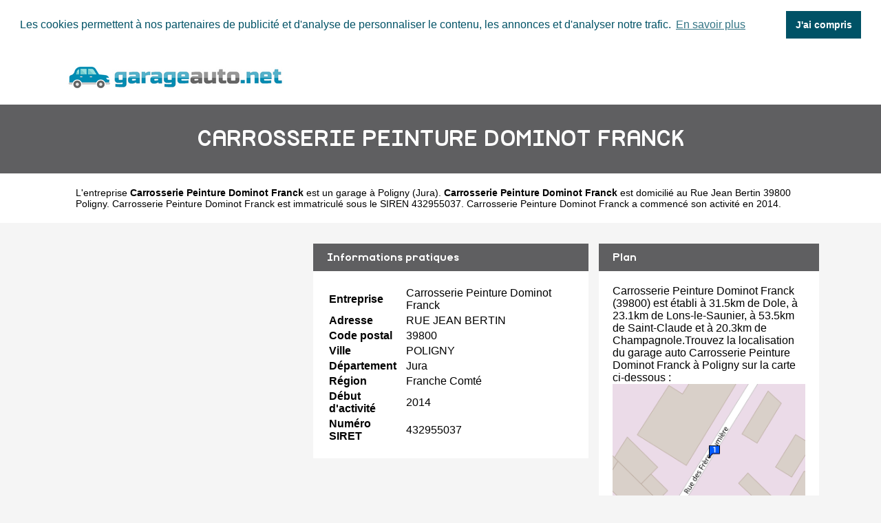

--- FILE ---
content_type: text/html
request_url: https://www.garageauto.net/carrosserie-peinture-dominot-franck-poligny.html
body_size: 3257
content:
<!doctype html>
<html xml:lang="fr" lang="fr">
<head>
	<meta charset="UTF-8">
	<title>ᐅ Carrosserie Peinture Dominot Franck à Poligny • Garage auto</title>
	<meta name="description" content="Le garagiste Carrosserie Peinture Dominot Franck est situé Rue Jean Bertin 39800 POLIGNY. &#x2705; Carrosserie Peinture Dominot Franck propose l'entretien et la réparation de voitures à Poligny (Jura) dans la région Franche Comté. Accédez à la liste des services proposés par Carrosserie Peinture Dominot Franck : réparation, entretien">
	<meta name="robots" content="index, follow">
	<meta name="format-detection" content="telephone=no">
	<meta name="Language" content="fr"/>
<meta name="google-site-verification" content="d690vGCJxBvksqGn0z2XkppsK3GQnv6t4rDv0y1vBCA" />

	<link rel="shortcut icon" href="images/favicon.ico" />

		<meta name="viewport" content="width=device-width"/>
		<link rel="stylesheet" href="style.css" type="text/css"/>
		<link rel="stylesheet" media="screen and (min-width:1000px)"  href="style-ordinateur.css" type="text/css"/>
		<link rel="stylesheet" media="screen and (max-width:1000px)"  href="style-smartphone.css" type="text/css"/>
		
			<link rel="stylesheet" type="text/css" href="//cdnjs.cloudflare.com/ajax/libs/cookieconsent2/3.1.0/cookieconsent.min.css" />
<script src="//cdnjs.cloudflare.com/ajax/libs/cookieconsent2/3.1.0/cookieconsent.min.js" rel="noreferrer" async defer></script>
<script async defer>
window.addEventListener("load", function(){
window.cookieconsent.initialise({
  "palette": {
    "popup": {
      "background": "#FFFFFF",
      "text": "#005266"
    },
    "button": {
      "background": "#005266",
	  "text": "#FFFFFF"
    }
  },
    "position": "top",
  "static": true,
  "theme": "dark-top",
  "content": {
    "message": "Les cookies permettent à nos partenaires de publicité et d'analyse de personnaliser le contenu, les annonces et d'analyser notre trafic.",
    "dismiss": "J'ai compris",
    "link": "En savoir plus"
  }
})});
</script>
<script async src="//pagead2.googlesyndication.com/pagead/js/adsbygoogle.js"></script>
<script>
  (adsbygoogle = window.adsbygoogle || []).push({
    google_ad_client: "ca-pub-1598302612170162",
    enable_page_level_ads: true
  });
</script>

		</head>
<body>

<header>
<div class="centrerlebloc">

<a href="https://www.garageauto.net" title="GarageAuto.net"><img src="images/logo.png" alt="GarageAuto.net"/></a>


</div>
</header>


<div class="titrepage">
<div class="centrerlebloc">
<h1>CARROSSERIE PEINTURE DOMINOT FRANCK</h1>
</div>
</div>
<div itemscope itemtype="http://schema.org/LocalBusiness">

<article class="presentationblanc">
<div class="centrerlebloc">
<div class="contenuentreprisemarge">

L'entreprise <strong itemprop='name'>Carrosserie Peinture Dominot Franck</strong> est un <a href="chamole.html" title="Garage POLIGNY">garage à Poligny</a> (<a href="jura.html" title="Garage auto Jura">Jura</a>). <strong>Carrosserie Peinture Dominot Franck</strong> est domicilié au Rue Jean Bertin 39800 Poligny. Carrosserie Peinture Dominot Franck est immatriculé sous le SIREN 432955037. Carrosserie Peinture Dominot Franck a commencé son activité en 2014.
</div>
</div>
</article>


	<script language="JavaScript">

    var _pjsleads = {


        'common' : {

		
			'pjpartnerkey': 'garage_auto_net'
        },


        'ads': [


            {
            'pjid' : 'garageautoHAUT',
			    'pjwhat': 'Garage automobile',
            'pjwhere': '39000',
            'pjnbres': '1'
            },
            {
            'pjid' : 'garageautoMILIEU',
			    'pjwhat': 'Garage automobile',
            'pjwhere': '39800',
            'pjnbres': '4'
            }

        ]
    };


    (function() {
        var sle = document.createElement('script'); sle.type = 'text/javascript'; sle.async = true;
        sle.src = ('https:' == document.location.protocol ? 'https://' : 'http://') + 'sle.pagesjaunes.fr/js/pj_locals.js';
        var s = document.getElementsByTagName('script')[0]; s.parentNode.insertBefore(sle, s);
    })();
</script>
	<div class="centrerlebloc margetrentehaut">

	<ins id="garageautoHAUT"></ins>

	</div>

	

<div class="centrerlebloc margetrentehaut">

<div class="annoncegauche margetrentehaut">

<div class="paddingvingt">
<script async src="//pagead2.googlesyndication.com/pagead/js/adsbygoogle.js"></script>
<!-- GarageAuto.net -->
<ins class="adsbygoogle"
     style="display:block"
     data-ad-client="ca-pub-1598302612170162"
     data-ad-slot="6502366468"
     data-ad-format="link"></ins>
<script>
(adsbygoogle = window.adsbygoogle || []).push({});
</script>
</div>


</div><div class="tableaurecap">



<div class="titreentreprise">
<h2 class="titreentreprisemarge">
Informations pratiques
</h2>
</div>
<div class="contenuentreprise">
<div class="contenuentreprisemarge">

<table  itemscope itemtype='http://schema.org/PostalAddress' itemprop='address'>

<tr>
<th>Entreprise</th>
<td itemprop='name'>Carrosserie Peinture Dominot Franck</td>
</tr>

<tr>
<th>Adresse</th>
<td itemprop='streetAddress'>RUE JEAN BERTIN</td>
</tr>

<tr>
<th>Code postal</th>
<td itemprop='postalCode'>39800</td>
</tr>

<tr>
<th>Ville</th>
<td itemprop='addressLocality'>POLIGNY</td>
</tr>

<tr>
<th>Département</th>
<td>Jura</td>
</tr>

<tr>
<th>Région</th>
<td itemprop='addressRegion'>Franche Comté</td>
</tr><tr>
<th>Début d'activité</th>
<td>2014</td>
</tr><tr>
<th>Numéro SIRET</th>
<td>432955037</td>
</tr>

</table>

</div>
</div>



</div><div class="plan">

<div class="titreentreprise">
<h2 class="titreentreprisemarge">
Plan
</h2>
</div>
<div class="contenuentreprise">
<div class="contenuentreprisemarge">
Carrosserie Peinture Dominot Franck (39800)  est établi à 31.5km de Dole,  à 23.1km de Lons-le-Saunier,  à 53.5km de Saint-Claude et à 20.3km de Champagnole.Trouvez la localisation du garage auto Carrosserie Peinture Dominot Franck à Poligny sur la carte ci-dessous :<center>
<a href="http://maps.google.fr/maps?f=q&source=s_q&hl=fr&geocode=&q=46.8495380,5.6936070" target='_blank' rel="nofollow noopener noreferrer" name="Carte Carrosserie Peinture Dominot Franck" itemprop="map"><img src="images/carte/staticmap.png?center=46.8495380,5.6936070&markers=46.8495380,5.6936070&zoom=18&size=300x230px"  alt="Carte Carrosserie Peinture Dominot Franck" class="carte"/></a>
</center>


</div>
</div>

</div>


</div>


</div>

	<div class="centrerlebloc paddingtrentehaut">

	<ins id="garageautoMILIEU"></ins>

	</div>
	
<div class="centrerlebloc margetrentehaut">

	<h3>A proximite</h3><div class='blocautre margetrentehaut'>
	<div class='blocautrepadding'>
	<div class='autretitre'><a href="reparateur-agree-citroen-poligny.html" title="Garage auto REPARATEUR AGREE CITROEN">REPARATEUR AGREE CITROEN</a></div>
	<div class='autretitredescription'>RUE CLAUDE NICOLAS LEDOUX 39800 POLIGNY</div>
	</div>
	</div>
	<div class='blocautre margetrentehaut'>
	<div class='blocautrepadding'>
	<div class='autretitre'><a href="ferro-pere-et-fils-poligny.html" title="Garage auto FERRO PERE ET FILS">FERRO PERE ET FILS</a></div>
	<div class='autretitredescription'>ROUTE DE DOLE 39800 POLIGNY</div>
	</div>
	</div>
	<div class='blocautre margetrentehaut'>
	<div class='blocautrepadding'>
	<div class='autretitre'><a href="station-de-lavage-des-sources-poligny.html" title="Garage auto STATION DE LAVAGE DES SOURCES">STATION DE LAVAGE DES SOURCES</a></div>
	<div class='autretitredescription'>RUE DU CHAMP D ORAIN 39800 POLIGNY</div>
	</div>
	</div>
	<div class='blocautre margetrentehaut'>
	<div class='blocautrepadding'>
	<div class='autretitre'><a href="chevassu-accord-poligny.html" title="Garage auto CHEVASSU ACCORD">CHEVASSU ACCORD</a></div>
	<div class='autretitredescription'>RUE DES SALINES 39800 POLIGNY</div>
	</div>
	</div>
	</div>




<div class="margetrentehaut">
<div class="centrerlebloc">
<div class="presentationblanc">
<div class="contenuentreprisemarge"><strong>Carrosserie Peinture Dominot Franck</strong> est un <strong>réparateur de voitures à Poligny</strong>. Nous vous proposons également une sélection de garages auto à Poligny : <a href='reparateur-agree-citroen-poligny.html'>Reparateur Agree Citroen</a> à Poligny à 0.3km, <a href='ferro-pere-et-fils-poligny.html'>Ferro Pere Et Fils</a> à Poligny à 0.5km, <a href='station-de-lavage-des-sources-poligny.html'>Station De Lavage Des Sources</a> à Poligny à 2.3km, <a href='chevassu-accord-poligny.html'>Chevassu Accord</a> à Poligny à 4.4km, <a href='sarl-du-val-d-amour-pupillin.html'>Sarl Du Val D Amour</a> à Pupillin à 6.3km, <a href='garage-conry-arbois.html'>Garage Conry</a> à Arbois à 8.1km, <a href='agent-renault-aumont.html'>Agent Renault</a> à Aumont à 8.5km, <a href='eurl-crinquand-arbois.html'>Eurl Crinquand</a> à Arbois à 8.6km, <a href='carrosserie-peinture-gras-benoit-arbois.html'>Carrosserie Peinture Gras Benoit</a> à Arbois à 9.4km et <a href='mauffrey-services-sellieres.html'>Mauffrey Services</a> à Sellieres à 9.8km.</div>
</div>
</div>
</div>



<div class="centrerlebloc">
<div class='blocautre margetrentehaut'>
	<div class='blocautrepadding'>
	<div class='autretitre'><a href="poligny-39.html" title="Garage à Poligny">Garages de Poligny</a></div>
	</div>
	</div>
	<div class='blocautre margetrentehaut'>
	<div class='blocautrepadding'>
	<div class='autretitre'><a href="arbois.html" title="Garage à Arbois">Garages de Arbois</a></div>
	</div>
	</div>
	<div class='blocautre margetrentehaut'>
	<div class='blocautrepadding'>
	<div class='autretitre'><a href="mont-sous-vaudrey.html" title="Garage à Mont-sous-Vaudrey">Garages de Mont-sous-Vaudrey</a></div>
	</div>
	</div>
	<div class='blocautre margetrentehaut'>
	<div class='blocautrepadding'>
	<div class='autretitre'><a href="mouchard.html" title="Garage à Mouchard">Garages de Mouchard</a></div>
	</div>
	</div>
	</div>




﻿
<footer>

© GarageAuto.net - 2026 - <a href="contact.html" title="Contacter GarageAuto.net">Contact</a>

</footer>
</body>
</html>


--- FILE ---
content_type: text/html; charset=utf-8
request_url: https://www.google.com/recaptcha/api2/aframe
body_size: 264
content:
<!DOCTYPE HTML><html><head><meta http-equiv="content-type" content="text/html; charset=UTF-8"></head><body><script nonce="Udjm8Go1E3sEc1vvFtC_Cg">/** Anti-fraud and anti-abuse applications only. See google.com/recaptcha */ try{var clients={'sodar':'https://pagead2.googlesyndication.com/pagead/sodar?'};window.addEventListener("message",function(a){try{if(a.source===window.parent){var b=JSON.parse(a.data);var c=clients[b['id']];if(c){var d=document.createElement('img');d.src=c+b['params']+'&rc='+(localStorage.getItem("rc::a")?sessionStorage.getItem("rc::b"):"");window.document.body.appendChild(d);sessionStorage.setItem("rc::e",parseInt(sessionStorage.getItem("rc::e")||0)+1);localStorage.setItem("rc::h",'1768737853023');}}}catch(b){}});window.parent.postMessage("_grecaptcha_ready", "*");}catch(b){}</script></body></html>